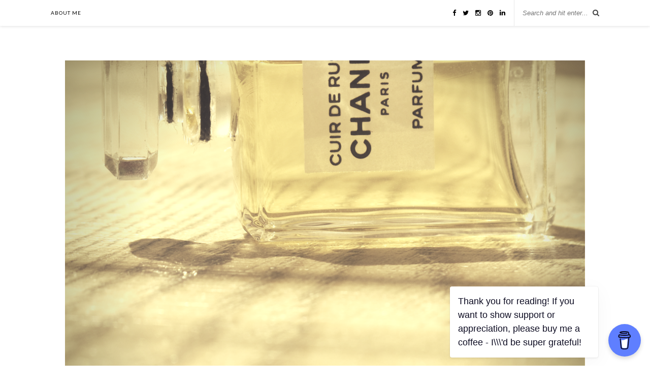

--- FILE ---
content_type: text/html; charset=UTF-8
request_url: https://takeonethingoff.com/blog/2018/04/05/puredistance-warszawa-review/retro-1265777_1280/
body_size: 14705
content:
<!DOCTYPE html>
<html lang="en-GB">
<head>

	<meta charset="UTF-8">
	<meta http-equiv="X-UA-Compatible" content="IE=edge">
	<meta name="viewport" content="width=device-width, initial-scale=1">

	<title>retro-1265777_1280 - takeonethingoff.com</title>

	<link rel="profile" href="https://gmpg.org/xfn/11" />
	
		
	<link rel="alternate" type="application/rss+xml" title="takeonethingoff.com RSS Feed" href="https://takeonethingoff.com/feed/" />
	<link rel="alternate" type="application/atom+xml" title="takeonethingoff.com Atom Feed" href="https://takeonethingoff.com/feed/atom/" />
	<link rel="pingback" href="https://takeonethingoff.com/xmlrpc.php" />
	
	<meta name='robots' content='index, follow, max-image-preview:large, max-snippet:-1, max-video-preview:-1' />

	<!-- This site is optimized with the Yoast SEO plugin v26.6 - https://yoast.com/wordpress/plugins/seo/ -->
	<link rel="canonical" href="https://takeonethingoff.com/blog/2018/04/05/puredistance-warszawa-review/retro-1265777_1280/" />
	<meta property="og:locale" content="en_GB" />
	<meta property="og:type" content="article" />
	<meta property="og:title" content="retro-1265777_1280 - takeonethingoff.com" />
	<meta property="og:url" content="https://takeonethingoff.com/blog/2018/04/05/puredistance-warszawa-review/retro-1265777_1280/" />
	<meta property="og:site_name" content="takeonethingoff.com" />
	<meta property="article:publisher" content="https://www.facebook.com/takeonethingoff/" />
	<meta property="og:image" content="https://takeonethingoff.com/blog/2018/04/05/puredistance-warszawa-review/retro-1265777_1280" />
	<meta property="og:image:width" content="1280" />
	<meta property="og:image:height" content="1280" />
	<meta property="og:image:type" content="image/jpeg" />
	<meta name="twitter:card" content="summary_large_image" />
	<meta name="twitter:site" content="@clairevukcevic" />
	<script type="application/ld+json" class="yoast-schema-graph">{"@context":"https://schema.org","@graph":[{"@type":"WebPage","@id":"https://takeonethingoff.com/blog/2018/04/05/puredistance-warszawa-review/retro-1265777_1280/","url":"https://takeonethingoff.com/blog/2018/04/05/puredistance-warszawa-review/retro-1265777_1280/","name":"retro-1265777_1280 - takeonethingoff.com","isPartOf":{"@id":"https://takeonethingoff.com/#website"},"primaryImageOfPage":{"@id":"https://takeonethingoff.com/blog/2018/04/05/puredistance-warszawa-review/retro-1265777_1280/#primaryimage"},"image":{"@id":"https://takeonethingoff.com/blog/2018/04/05/puredistance-warszawa-review/retro-1265777_1280/#primaryimage"},"thumbnailUrl":"https://i0.wp.com/takeonethingoff.com/wp-content/uploads/2018/04/retro-1265777_1280.jpg?fit=1280%2C1280&ssl=1","datePublished":"2018-04-05T17:46:07+00:00","breadcrumb":{"@id":"https://takeonethingoff.com/blog/2018/04/05/puredistance-warszawa-review/retro-1265777_1280/#breadcrumb"},"inLanguage":"en-GB","potentialAction":[{"@type":"ReadAction","target":["https://takeonethingoff.com/blog/2018/04/05/puredistance-warszawa-review/retro-1265777_1280/"]}]},{"@type":"ImageObject","inLanguage":"en-GB","@id":"https://takeonethingoff.com/blog/2018/04/05/puredistance-warszawa-review/retro-1265777_1280/#primaryimage","url":"https://i0.wp.com/takeonethingoff.com/wp-content/uploads/2018/04/retro-1265777_1280.jpg?fit=1280%2C1280&ssl=1","contentUrl":"https://i0.wp.com/takeonethingoff.com/wp-content/uploads/2018/04/retro-1265777_1280.jpg?fit=1280%2C1280&ssl=1"},{"@type":"BreadcrumbList","@id":"https://takeonethingoff.com/blog/2018/04/05/puredistance-warszawa-review/retro-1265777_1280/#breadcrumb","itemListElement":[{"@type":"ListItem","position":1,"name":"Home","item":"https://takeonethingoff.com/"},{"@type":"ListItem","position":2,"name":"Puredistance Warszawa: A Review","item":"https://takeonethingoff.com/blog/2018/04/05/puredistance-warszawa-review/"},{"@type":"ListItem","position":3,"name":"retro-1265777_1280"}]},{"@type":"WebSite","@id":"https://takeonethingoff.com/#website","url":"https://takeonethingoff.com/","name":"takeonethingoff.com","description":"A quest to pare it down to the best","potentialAction":[{"@type":"SearchAction","target":{"@type":"EntryPoint","urlTemplate":"https://takeonethingoff.com/?s={search_term_string}"},"query-input":{"@type":"PropertyValueSpecification","valueRequired":true,"valueName":"search_term_string"}}],"inLanguage":"en-GB"}]}</script>
	<!-- / Yoast SEO plugin. -->


<link rel='dns-prefetch' href='//assets.pinterest.com' />
<link rel='dns-prefetch' href='//www.google.com' />
<link rel='dns-prefetch' href='//stats.wp.com' />
<link rel='dns-prefetch' href='//maxcdn.bootstrapcdn.com' />
<link rel='dns-prefetch' href='//fonts.googleapis.com' />
<link rel='dns-prefetch' href='//v0.wordpress.com' />
<link rel='dns-prefetch' href='//jetpack.wordpress.com' />
<link rel='dns-prefetch' href='//s0.wp.com' />
<link rel='dns-prefetch' href='//public-api.wordpress.com' />
<link rel='dns-prefetch' href='//0.gravatar.com' />
<link rel='dns-prefetch' href='//1.gravatar.com' />
<link rel='dns-prefetch' href='//2.gravatar.com' />
<link rel='preconnect' href='//i0.wp.com' />
<link rel="alternate" type="application/rss+xml" title="takeonethingoff.com &raquo; Feed" href="https://takeonethingoff.com/feed/" />
<link rel="alternate" type="application/rss+xml" title="takeonethingoff.com &raquo; Comments Feed" href="https://takeonethingoff.com/comments/feed/" />
<link rel="alternate" title="oEmbed (JSON)" type="application/json+oembed" href="https://takeonethingoff.com/wp-json/oembed/1.0/embed?url=https%3A%2F%2Ftakeonethingoff.com%2Fblog%2F2018%2F04%2F05%2Fpuredistance-warszawa-review%2Fretro-1265777_1280%2F" />
<link rel="alternate" title="oEmbed (XML)" type="text/xml+oembed" href="https://takeonethingoff.com/wp-json/oembed/1.0/embed?url=https%3A%2F%2Ftakeonethingoff.com%2Fblog%2F2018%2F04%2F05%2Fpuredistance-warszawa-review%2Fretro-1265777_1280%2F&#038;format=xml" />
		<!-- This site uses the Google Analytics by ExactMetrics plugin v8.11.1 - Using Analytics tracking - https://www.exactmetrics.com/ -->
							<script src="//www.googletagmanager.com/gtag/js?id=G-BBVW48V69T"  data-cfasync="false" data-wpfc-render="false" type="text/javascript" async></script>
			<script data-cfasync="false" data-wpfc-render="false" type="text/javascript">
				var em_version = '8.11.1';
				var em_track_user = true;
				var em_no_track_reason = '';
								var ExactMetricsDefaultLocations = {"page_location":"https:\/\/takeonethingoff.com\/blog\/2018\/04\/05\/puredistance-warszawa-review\/retro-1265777_1280\/"};
								if ( typeof ExactMetricsPrivacyGuardFilter === 'function' ) {
					var ExactMetricsLocations = (typeof ExactMetricsExcludeQuery === 'object') ? ExactMetricsPrivacyGuardFilter( ExactMetricsExcludeQuery ) : ExactMetricsPrivacyGuardFilter( ExactMetricsDefaultLocations );
				} else {
					var ExactMetricsLocations = (typeof ExactMetricsExcludeQuery === 'object') ? ExactMetricsExcludeQuery : ExactMetricsDefaultLocations;
				}

								var disableStrs = [
										'ga-disable-G-BBVW48V69T',
									];

				/* Function to detect opted out users */
				function __gtagTrackerIsOptedOut() {
					for (var index = 0; index < disableStrs.length; index++) {
						if (document.cookie.indexOf(disableStrs[index] + '=true') > -1) {
							return true;
						}
					}

					return false;
				}

				/* Disable tracking if the opt-out cookie exists. */
				if (__gtagTrackerIsOptedOut()) {
					for (var index = 0; index < disableStrs.length; index++) {
						window[disableStrs[index]] = true;
					}
				}

				/* Opt-out function */
				function __gtagTrackerOptout() {
					for (var index = 0; index < disableStrs.length; index++) {
						document.cookie = disableStrs[index] + '=true; expires=Thu, 31 Dec 2099 23:59:59 UTC; path=/';
						window[disableStrs[index]] = true;
					}
				}

				if ('undefined' === typeof gaOptout) {
					function gaOptout() {
						__gtagTrackerOptout();
					}
				}
								window.dataLayer = window.dataLayer || [];

				window.ExactMetricsDualTracker = {
					helpers: {},
					trackers: {},
				};
				if (em_track_user) {
					function __gtagDataLayer() {
						dataLayer.push(arguments);
					}

					function __gtagTracker(type, name, parameters) {
						if (!parameters) {
							parameters = {};
						}

						if (parameters.send_to) {
							__gtagDataLayer.apply(null, arguments);
							return;
						}

						if (type === 'event') {
														parameters.send_to = exactmetrics_frontend.v4_id;
							var hookName = name;
							if (typeof parameters['event_category'] !== 'undefined') {
								hookName = parameters['event_category'] + ':' + name;
							}

							if (typeof ExactMetricsDualTracker.trackers[hookName] !== 'undefined') {
								ExactMetricsDualTracker.trackers[hookName](parameters);
							} else {
								__gtagDataLayer('event', name, parameters);
							}
							
						} else {
							__gtagDataLayer.apply(null, arguments);
						}
					}

					__gtagTracker('js', new Date());
					__gtagTracker('set', {
						'developer_id.dNDMyYj': true,
											});
					if ( ExactMetricsLocations.page_location ) {
						__gtagTracker('set', ExactMetricsLocations);
					}
										__gtagTracker('config', 'G-BBVW48V69T', {"forceSSL":"true"} );
										window.gtag = __gtagTracker;										(function () {
						/* https://developers.google.com/analytics/devguides/collection/analyticsjs/ */
						/* ga and __gaTracker compatibility shim. */
						var noopfn = function () {
							return null;
						};
						var newtracker = function () {
							return new Tracker();
						};
						var Tracker = function () {
							return null;
						};
						var p = Tracker.prototype;
						p.get = noopfn;
						p.set = noopfn;
						p.send = function () {
							var args = Array.prototype.slice.call(arguments);
							args.unshift('send');
							__gaTracker.apply(null, args);
						};
						var __gaTracker = function () {
							var len = arguments.length;
							if (len === 0) {
								return;
							}
							var f = arguments[len - 1];
							if (typeof f !== 'object' || f === null || typeof f.hitCallback !== 'function') {
								if ('send' === arguments[0]) {
									var hitConverted, hitObject = false, action;
									if ('event' === arguments[1]) {
										if ('undefined' !== typeof arguments[3]) {
											hitObject = {
												'eventAction': arguments[3],
												'eventCategory': arguments[2],
												'eventLabel': arguments[4],
												'value': arguments[5] ? arguments[5] : 1,
											}
										}
									}
									if ('pageview' === arguments[1]) {
										if ('undefined' !== typeof arguments[2]) {
											hitObject = {
												'eventAction': 'page_view',
												'page_path': arguments[2],
											}
										}
									}
									if (typeof arguments[2] === 'object') {
										hitObject = arguments[2];
									}
									if (typeof arguments[5] === 'object') {
										Object.assign(hitObject, arguments[5]);
									}
									if ('undefined' !== typeof arguments[1].hitType) {
										hitObject = arguments[1];
										if ('pageview' === hitObject.hitType) {
											hitObject.eventAction = 'page_view';
										}
									}
									if (hitObject) {
										action = 'timing' === arguments[1].hitType ? 'timing_complete' : hitObject.eventAction;
										hitConverted = mapArgs(hitObject);
										__gtagTracker('event', action, hitConverted);
									}
								}
								return;
							}

							function mapArgs(args) {
								var arg, hit = {};
								var gaMap = {
									'eventCategory': 'event_category',
									'eventAction': 'event_action',
									'eventLabel': 'event_label',
									'eventValue': 'event_value',
									'nonInteraction': 'non_interaction',
									'timingCategory': 'event_category',
									'timingVar': 'name',
									'timingValue': 'value',
									'timingLabel': 'event_label',
									'page': 'page_path',
									'location': 'page_location',
									'title': 'page_title',
									'referrer' : 'page_referrer',
								};
								for (arg in args) {
																		if (!(!args.hasOwnProperty(arg) || !gaMap.hasOwnProperty(arg))) {
										hit[gaMap[arg]] = args[arg];
									} else {
										hit[arg] = args[arg];
									}
								}
								return hit;
							}

							try {
								f.hitCallback();
							} catch (ex) {
							}
						};
						__gaTracker.create = newtracker;
						__gaTracker.getByName = newtracker;
						__gaTracker.getAll = function () {
							return [];
						};
						__gaTracker.remove = noopfn;
						__gaTracker.loaded = true;
						window['__gaTracker'] = __gaTracker;
					})();
									} else {
										console.log("");
					(function () {
						function __gtagTracker() {
							return null;
						}

						window['__gtagTracker'] = __gtagTracker;
						window['gtag'] = __gtagTracker;
					})();
									}
			</script>
							<!-- / Google Analytics by ExactMetrics -->
		<style id='wp-img-auto-sizes-contain-inline-css' type='text/css'>
img:is([sizes=auto i],[sizes^="auto," i]){contain-intrinsic-size:3000px 1500px}
/*# sourceURL=wp-img-auto-sizes-contain-inline-css */
</style>

<link rel='stylesheet' id='pinterest-pin-it-button-plugin-styles-css' href='https://takeonethingoff.com/wp-content/plugins/pinterest-pin-it-button/css/public.css?ver=2.1.0.1' type='text/css' media='all' />
<style id='wp-emoji-styles-inline-css' type='text/css'>

	img.wp-smiley, img.emoji {
		display: inline !important;
		border: none !important;
		box-shadow: none !important;
		height: 1em !important;
		width: 1em !important;
		margin: 0 0.07em !important;
		vertical-align: -0.1em !important;
		background: none !important;
		padding: 0 !important;
	}
/*# sourceURL=wp-emoji-styles-inline-css */
</style>
<link rel='stylesheet' id='wp-block-library-css' href='https://takeonethingoff.com/wp-includes/css/dist/block-library/style.min.css?ver=5e47fbe035838c19a11c5a18053415cf' type='text/css' media='all' />
<style id='global-styles-inline-css' type='text/css'>
:root{--wp--preset--aspect-ratio--square: 1;--wp--preset--aspect-ratio--4-3: 4/3;--wp--preset--aspect-ratio--3-4: 3/4;--wp--preset--aspect-ratio--3-2: 3/2;--wp--preset--aspect-ratio--2-3: 2/3;--wp--preset--aspect-ratio--16-9: 16/9;--wp--preset--aspect-ratio--9-16: 9/16;--wp--preset--color--black: #000000;--wp--preset--color--cyan-bluish-gray: #abb8c3;--wp--preset--color--white: #ffffff;--wp--preset--color--pale-pink: #f78da7;--wp--preset--color--vivid-red: #cf2e2e;--wp--preset--color--luminous-vivid-orange: #ff6900;--wp--preset--color--luminous-vivid-amber: #fcb900;--wp--preset--color--light-green-cyan: #7bdcb5;--wp--preset--color--vivid-green-cyan: #00d084;--wp--preset--color--pale-cyan-blue: #8ed1fc;--wp--preset--color--vivid-cyan-blue: #0693e3;--wp--preset--color--vivid-purple: #9b51e0;--wp--preset--gradient--vivid-cyan-blue-to-vivid-purple: linear-gradient(135deg,rgb(6,147,227) 0%,rgb(155,81,224) 100%);--wp--preset--gradient--light-green-cyan-to-vivid-green-cyan: linear-gradient(135deg,rgb(122,220,180) 0%,rgb(0,208,130) 100%);--wp--preset--gradient--luminous-vivid-amber-to-luminous-vivid-orange: linear-gradient(135deg,rgb(252,185,0) 0%,rgb(255,105,0) 100%);--wp--preset--gradient--luminous-vivid-orange-to-vivid-red: linear-gradient(135deg,rgb(255,105,0) 0%,rgb(207,46,46) 100%);--wp--preset--gradient--very-light-gray-to-cyan-bluish-gray: linear-gradient(135deg,rgb(238,238,238) 0%,rgb(169,184,195) 100%);--wp--preset--gradient--cool-to-warm-spectrum: linear-gradient(135deg,rgb(74,234,220) 0%,rgb(151,120,209) 20%,rgb(207,42,186) 40%,rgb(238,44,130) 60%,rgb(251,105,98) 80%,rgb(254,248,76) 100%);--wp--preset--gradient--blush-light-purple: linear-gradient(135deg,rgb(255,206,236) 0%,rgb(152,150,240) 100%);--wp--preset--gradient--blush-bordeaux: linear-gradient(135deg,rgb(254,205,165) 0%,rgb(254,45,45) 50%,rgb(107,0,62) 100%);--wp--preset--gradient--luminous-dusk: linear-gradient(135deg,rgb(255,203,112) 0%,rgb(199,81,192) 50%,rgb(65,88,208) 100%);--wp--preset--gradient--pale-ocean: linear-gradient(135deg,rgb(255,245,203) 0%,rgb(182,227,212) 50%,rgb(51,167,181) 100%);--wp--preset--gradient--electric-grass: linear-gradient(135deg,rgb(202,248,128) 0%,rgb(113,206,126) 100%);--wp--preset--gradient--midnight: linear-gradient(135deg,rgb(2,3,129) 0%,rgb(40,116,252) 100%);--wp--preset--font-size--small: 13px;--wp--preset--font-size--medium: 20px;--wp--preset--font-size--large: 36px;--wp--preset--font-size--x-large: 42px;--wp--preset--spacing--20: 0.44rem;--wp--preset--spacing--30: 0.67rem;--wp--preset--spacing--40: 1rem;--wp--preset--spacing--50: 1.5rem;--wp--preset--spacing--60: 2.25rem;--wp--preset--spacing--70: 3.38rem;--wp--preset--spacing--80: 5.06rem;--wp--preset--shadow--natural: 6px 6px 9px rgba(0, 0, 0, 0.2);--wp--preset--shadow--deep: 12px 12px 50px rgba(0, 0, 0, 0.4);--wp--preset--shadow--sharp: 6px 6px 0px rgba(0, 0, 0, 0.2);--wp--preset--shadow--outlined: 6px 6px 0px -3px rgb(255, 255, 255), 6px 6px rgb(0, 0, 0);--wp--preset--shadow--crisp: 6px 6px 0px rgb(0, 0, 0);}:where(.is-layout-flex){gap: 0.5em;}:where(.is-layout-grid){gap: 0.5em;}body .is-layout-flex{display: flex;}.is-layout-flex{flex-wrap: wrap;align-items: center;}.is-layout-flex > :is(*, div){margin: 0;}body .is-layout-grid{display: grid;}.is-layout-grid > :is(*, div){margin: 0;}:where(.wp-block-columns.is-layout-flex){gap: 2em;}:where(.wp-block-columns.is-layout-grid){gap: 2em;}:where(.wp-block-post-template.is-layout-flex){gap: 1.25em;}:where(.wp-block-post-template.is-layout-grid){gap: 1.25em;}.has-black-color{color: var(--wp--preset--color--black) !important;}.has-cyan-bluish-gray-color{color: var(--wp--preset--color--cyan-bluish-gray) !important;}.has-white-color{color: var(--wp--preset--color--white) !important;}.has-pale-pink-color{color: var(--wp--preset--color--pale-pink) !important;}.has-vivid-red-color{color: var(--wp--preset--color--vivid-red) !important;}.has-luminous-vivid-orange-color{color: var(--wp--preset--color--luminous-vivid-orange) !important;}.has-luminous-vivid-amber-color{color: var(--wp--preset--color--luminous-vivid-amber) !important;}.has-light-green-cyan-color{color: var(--wp--preset--color--light-green-cyan) !important;}.has-vivid-green-cyan-color{color: var(--wp--preset--color--vivid-green-cyan) !important;}.has-pale-cyan-blue-color{color: var(--wp--preset--color--pale-cyan-blue) !important;}.has-vivid-cyan-blue-color{color: var(--wp--preset--color--vivid-cyan-blue) !important;}.has-vivid-purple-color{color: var(--wp--preset--color--vivid-purple) !important;}.has-black-background-color{background-color: var(--wp--preset--color--black) !important;}.has-cyan-bluish-gray-background-color{background-color: var(--wp--preset--color--cyan-bluish-gray) !important;}.has-white-background-color{background-color: var(--wp--preset--color--white) !important;}.has-pale-pink-background-color{background-color: var(--wp--preset--color--pale-pink) !important;}.has-vivid-red-background-color{background-color: var(--wp--preset--color--vivid-red) !important;}.has-luminous-vivid-orange-background-color{background-color: var(--wp--preset--color--luminous-vivid-orange) !important;}.has-luminous-vivid-amber-background-color{background-color: var(--wp--preset--color--luminous-vivid-amber) !important;}.has-light-green-cyan-background-color{background-color: var(--wp--preset--color--light-green-cyan) !important;}.has-vivid-green-cyan-background-color{background-color: var(--wp--preset--color--vivid-green-cyan) !important;}.has-pale-cyan-blue-background-color{background-color: var(--wp--preset--color--pale-cyan-blue) !important;}.has-vivid-cyan-blue-background-color{background-color: var(--wp--preset--color--vivid-cyan-blue) !important;}.has-vivid-purple-background-color{background-color: var(--wp--preset--color--vivid-purple) !important;}.has-black-border-color{border-color: var(--wp--preset--color--black) !important;}.has-cyan-bluish-gray-border-color{border-color: var(--wp--preset--color--cyan-bluish-gray) !important;}.has-white-border-color{border-color: var(--wp--preset--color--white) !important;}.has-pale-pink-border-color{border-color: var(--wp--preset--color--pale-pink) !important;}.has-vivid-red-border-color{border-color: var(--wp--preset--color--vivid-red) !important;}.has-luminous-vivid-orange-border-color{border-color: var(--wp--preset--color--luminous-vivid-orange) !important;}.has-luminous-vivid-amber-border-color{border-color: var(--wp--preset--color--luminous-vivid-amber) !important;}.has-light-green-cyan-border-color{border-color: var(--wp--preset--color--light-green-cyan) !important;}.has-vivid-green-cyan-border-color{border-color: var(--wp--preset--color--vivid-green-cyan) !important;}.has-pale-cyan-blue-border-color{border-color: var(--wp--preset--color--pale-cyan-blue) !important;}.has-vivid-cyan-blue-border-color{border-color: var(--wp--preset--color--vivid-cyan-blue) !important;}.has-vivid-purple-border-color{border-color: var(--wp--preset--color--vivid-purple) !important;}.has-vivid-cyan-blue-to-vivid-purple-gradient-background{background: var(--wp--preset--gradient--vivid-cyan-blue-to-vivid-purple) !important;}.has-light-green-cyan-to-vivid-green-cyan-gradient-background{background: var(--wp--preset--gradient--light-green-cyan-to-vivid-green-cyan) !important;}.has-luminous-vivid-amber-to-luminous-vivid-orange-gradient-background{background: var(--wp--preset--gradient--luminous-vivid-amber-to-luminous-vivid-orange) !important;}.has-luminous-vivid-orange-to-vivid-red-gradient-background{background: var(--wp--preset--gradient--luminous-vivid-orange-to-vivid-red) !important;}.has-very-light-gray-to-cyan-bluish-gray-gradient-background{background: var(--wp--preset--gradient--very-light-gray-to-cyan-bluish-gray) !important;}.has-cool-to-warm-spectrum-gradient-background{background: var(--wp--preset--gradient--cool-to-warm-spectrum) !important;}.has-blush-light-purple-gradient-background{background: var(--wp--preset--gradient--blush-light-purple) !important;}.has-blush-bordeaux-gradient-background{background: var(--wp--preset--gradient--blush-bordeaux) !important;}.has-luminous-dusk-gradient-background{background: var(--wp--preset--gradient--luminous-dusk) !important;}.has-pale-ocean-gradient-background{background: var(--wp--preset--gradient--pale-ocean) !important;}.has-electric-grass-gradient-background{background: var(--wp--preset--gradient--electric-grass) !important;}.has-midnight-gradient-background{background: var(--wp--preset--gradient--midnight) !important;}.has-small-font-size{font-size: var(--wp--preset--font-size--small) !important;}.has-medium-font-size{font-size: var(--wp--preset--font-size--medium) !important;}.has-large-font-size{font-size: var(--wp--preset--font-size--large) !important;}.has-x-large-font-size{font-size: var(--wp--preset--font-size--x-large) !important;}
/*# sourceURL=global-styles-inline-css */
</style>

<style id='classic-theme-styles-inline-css' type='text/css'>
/*! This file is auto-generated */
.wp-block-button__link{color:#fff;background-color:#32373c;border-radius:9999px;box-shadow:none;text-decoration:none;padding:calc(.667em + 2px) calc(1.333em + 2px);font-size:1.125em}.wp-block-file__button{background:#32373c;color:#fff;text-decoration:none}
/*# sourceURL=/wp-includes/css/classic-themes.min.css */
</style>
<link rel='stylesheet' id='buy-me-a-coffee-css' href='https://takeonethingoff.com/wp-content/plugins/buymeacoffee/public/css/buy-me-a-coffee-public.css?ver=4.4.2' type='text/css' media='all' />
<link rel='stylesheet' id='email-subscribers-css' href='https://takeonethingoff.com/wp-content/plugins/email-subscribers/lite/public/css/email-subscribers-public.css?ver=5.9.12' type='text/css' media='all' />
<link rel='stylesheet' id='wpsf_wpsf-css' href='https://takeonethingoff.com/wp-content/plugins/wp-spam-fighter/css/wpsf.css?ver=0.5.1' type='text/css' media='all' />
<link rel='stylesheet' id='sp_style-css' href='https://takeonethingoff.com/wp-content/themes/rosemary/style.css?ver=5e47fbe035838c19a11c5a18053415cf' type='text/css' media='all' />
<link rel='stylesheet' id='slicknav-css-css' href='https://takeonethingoff.com/wp-content/themes/rosemary/css/slicknav.css?ver=5e47fbe035838c19a11c5a18053415cf' type='text/css' media='all' />
<link rel='stylesheet' id='bxslider-css-css' href='https://takeonethingoff.com/wp-content/themes/rosemary/css/jquery.bxslider.css?ver=5e47fbe035838c19a11c5a18053415cf' type='text/css' media='all' />
<link rel='stylesheet' id='font-awesome-css' href='//maxcdn.bootstrapcdn.com/font-awesome/4.3.0/css/font-awesome.min.css?ver=5e47fbe035838c19a11c5a18053415cf' type='text/css' media='all' />
<link rel='stylesheet' id='responsive-css' href='https://takeonethingoff.com/wp-content/themes/rosemary/css/responsive.css?ver=5e47fbe035838c19a11c5a18053415cf' type='text/css' media='all' />
<link rel='stylesheet' id='default_body_font-css' href='https://fonts.googleapis.com/css?family=Lato%3A400%2C700%2C400italic%2C700italic&#038;subset=latin%2Clatin-ext&#038;ver=5e47fbe035838c19a11c5a18053415cf' type='text/css' media='all' />
<link rel='stylesheet' id='default_heading_font-css' href='https://fonts.googleapis.com/css?family=Playfair+Display%3A400%2C700%2C400italic%2C700italic&#038;subset=latin%2Clatin-ext&#038;ver=5e47fbe035838c19a11c5a18053415cf' type='text/css' media='all' />
<script type="text/javascript" src="https://takeonethingoff.com/wp-content/plugins/google-analytics-dashboard-for-wp/assets/js/frontend-gtag.min.js?ver=8.11.1" id="exactmetrics-frontend-script-js" async="async" data-wp-strategy="async"></script>
<script data-cfasync="false" data-wpfc-render="false" type="text/javascript" id='exactmetrics-frontend-script-js-extra'>/* <![CDATA[ */
var exactmetrics_frontend = {"js_events_tracking":"true","download_extensions":"zip,mp3,mpeg,pdf,docx,pptx,xlsx,rar","inbound_paths":"[{\"path\":\"\\\/go\\\/\",\"label\":\"affiliate\"},{\"path\":\"\\\/recommend\\\/\",\"label\":\"affiliate\"}]","home_url":"https:\/\/takeonethingoff.com","hash_tracking":"false","v4_id":"G-BBVW48V69T"};/* ]]> */
</script>
<script type="text/javascript" src="https://takeonethingoff.com/wp-includes/js/jquery/jquery.min.js?ver=3.7.1" id="jquery-core-js"></script>
<script type="text/javascript" src="https://takeonethingoff.com/wp-includes/js/jquery/jquery-migrate.min.js?ver=3.4.1" id="jquery-migrate-js"></script>
<script type="text/javascript" src="https://takeonethingoff.com/wp-content/plugins/buymeacoffee/public/js/buy-me-a-coffee-public.js?ver=4.4.2" id="buy-me-a-coffee-js"></script>
<script type="text/javascript" src="https://www.google.com/recaptcha/api.js?ver=5e47fbe035838c19a11c5a18053415cf" id="recaptcha-js"></script>
<link rel="https://api.w.org/" href="https://takeonethingoff.com/wp-json/" /><link rel="alternate" title="JSON" type="application/json" href="https://takeonethingoff.com/wp-json/wp/v2/media/926" /><link rel="EditURI" type="application/rsd+xml" title="RSD" href="https://takeonethingoff.com/xmlrpc.php?rsd" />

<link rel='shortlink' href='https://takeonethingoff.com/?p=926' />
<style>.addtoany_subscribe img{border:0;}</style>
        <script data-name="BMC-Widget" src="https://cdnjs.buymeacoffee.com/1.0.0/widget.prod.min.js" data-id="clairevukcevic" data-description="Support me on Buy Me a Coffee!" data-message="Thank you for reading! If you want to show support or appreciation, please buy me a coffee - I\\\'d be super grateful!" data-color="#5F7FFF" data-position="right" data-x_margin="18" data-y_margin="18">
        </script>
        	<style>img#wpstats{display:none}</style>
		    <style type="text/css">
	
		#logo { padding:70px 0 px; }
		
								#nav-wrapper .menu li.current-menu-item > a, #nav-wrapper .menu li.current_page_item > a, #nav-wrapper .menu li a:hover {  color:; }
		
		#nav-wrapper .menu .sub-menu, #nav-wrapper .menu .children { background: ; }
		#nav-wrapper ul.menu ul a, #nav-wrapper .menu ul ul a {  color:; }
		#nav-wrapper ul.menu ul a:hover, #nav-wrapper .menu ul ul a:hover { color: ; background:; }
		
		.slicknav_nav { background:; }
		.slicknav_nav a { color:; }
		.slicknav_menu .slicknav_icon-bar { background-color:; }
		
		#top-social a i { color:; }
		#top-social a:hover i { color:; }
		
		#top-search i { color:; }
		#top-search { border-color:; }
		
		.widget-title { background:; color:; border-color:; }
		
		a, .social-widget a:hover > i { color:; }
		.post-header .cat a, .post-entry blockquote { border-color:; }
		
		.feat-item .read-more, .more-button  { background:; color:; border-color:;}
		.feat-item .read-more:hover, .more-button:hover  { background:; color:; border-color:;}
		
				body.blog #main-core{
display:none;
}				
    </style>
    <style type="text/css">.recentcomments a{display:inline !important;padding:0 !important;margin:0 !important;}</style>		<style type="text/css" id="wp-custom-css">
			/*
Welcome to Custom CSS!

To learn how this works, see http://wp.me/PEmnE-Bt
*/		</style>
			
</head>

<body data-rsssl=1 class="attachment wp-singular attachment-template-default single single-attachment postid-926 attachmentid-926 attachment-jpeg wp-theme-rosemary">

	<div id="top-bar">
	
		<div class="container">
			
			<div id="nav-wrapper">
				<div class="menu"><ul>
<li class="page_item page-item-14"><a href="https://takeonethingoff.com/about-me/">About Me</a></li>
</ul></div>
			</div>
			
			<div class="menu-mobile"></div>
			
						<div id="top-search">
				<form role="search" method="get" id="searchform" action="https://takeonethingoff.com/">
		<input type="text" placeholder="Search and hit enter..." name="s" id="s" />
</form>				<i class="fa fa-search search-desktop"></i>
				<i class="fa fa-search search-toggle"></i>
			</div>
			
			<!-- Responsive Search -->
			<div class="show-search">
				<form role="search" method="get" id="searchform" action="https://takeonethingoff.com/">
		<input type="text" placeholder="Search and hit enter..." name="s" id="s" />
</form>			</div>
			<!-- -->
						
						<div id="top-social" >
				
				<a href="http://facebook.com/Claire Vukcevic" target="_blank"><i class="fa fa-facebook"></i></a>				<a href="http://twitter.com/@clairevukcevic" target="_blank"><i class="fa fa-twitter"></i></a>				<a href="http://instagram.com/clairevukcevic" target="_blank"><i class="fa fa-instagram"></i></a>				<a href="http://pinterest.com/Claire Vukcevic" target="_blank"><i class="fa fa-pinterest"></i></a>																																<a href="https://www.linkedin.com/profile/view?id=152301836&amp;trk=nav_responsive_tab_profile" target="_blank"><i class="fa fa-linkedin"></i></a>								
			</div>
						
		</div>
	
	</div>
	
	<header id="header">
	
		<div class="container">
			
			<div id="logo">
				
									
											<h2><a href="https://takeonethingoff.com"><img src="https://takeonethingoff.com/wp-content/uploads/2015/06/Take-One-Thing-Off-Header.png" alt="takeonethingoff.com" /></a></h2>
										
								
			</div>
			
		</div>
		
	</header>	
	<div class="container">
		
		<div id="content">
		
			<div id="main" >
			
								
					<article id="post-926" class="post-926 attachment type-attachment status-inherit hentry">
	
	<div class="post-header">
		
				<span class="cat"></span>
				
					<h1>retro-1265777_1280</h1>
				
				<span class="date">5th April 2018</span>
				
	</div>
	
			
				
		
	<div class="post-entry">
		
				
			<p class="attachment"><a href="https://i0.wp.com/takeonethingoff.com/wp-content/uploads/2018/04/retro-1265777_1280.jpg?ssl=1"><img fetchpriority="high" decoding="async" width="300" height="300" src="https://i0.wp.com/takeonethingoff.com/wp-content/uploads/2018/04/retro-1265777_1280.jpg?fit=300%2C300&amp;ssl=1" class="attachment-medium size-medium" alt="" srcset="https://i0.wp.com/takeonethingoff.com/wp-content/uploads/2018/04/retro-1265777_1280.jpg?w=1280&amp;ssl=1 1280w, https://i0.wp.com/takeonethingoff.com/wp-content/uploads/2018/04/retro-1265777_1280.jpg?resize=150%2C150&amp;ssl=1 150w, https://i0.wp.com/takeonethingoff.com/wp-content/uploads/2018/04/retro-1265777_1280.jpg?resize=300%2C300&amp;ssl=1 300w, https://i0.wp.com/takeonethingoff.com/wp-content/uploads/2018/04/retro-1265777_1280.jpg?resize=768%2C768&amp;ssl=1 768w, https://i0.wp.com/takeonethingoff.com/wp-content/uploads/2018/04/retro-1265777_1280.jpg?resize=1024%2C1024&amp;ssl=1 1024w, https://i0.wp.com/takeonethingoff.com/wp-content/uploads/2018/04/retro-1265777_1280.jpg?resize=1080%2C1080&amp;ssl=1 1080w" sizes="(max-width: 300px) 100vw, 300px" /></a></p>
<div class="pin-it-btn-wrapper"><a href="//www.pinterest.com/pin/create/button/?url=https%3A%2F%2Ftakeonethingoff.com%2Fblog%2F2018%2F04%2F05%2Fpuredistance-warszawa-review%2Fretro-1265777_1280%2F&media=&description=retro-1265777_1280" data-pin-do="buttonBookmark" data-pin-config="above"  data-pin-color="gray"   rel="nobox"><img data-recalc-dims="1" src="https://i0.wp.com/assets.pinterest.com/images/pidgets/pin_it_button.png?w=1080" title="Pin It" data-pib-button="true" /></a></div>			
				
		
				
							
										
	</div>
	
		
	<div class="post-meta">
		
				
		<div class="meta-comments">
			<span></span>		</div>
				
				<div class="meta-share">
			<span class="share-text">Share:</span>
			<a target="_blank" href="https://www.facebook.com/sharer/sharer.php?u=https://takeonethingoff.com/blog/2018/04/05/puredistance-warszawa-review/retro-1265777_1280/"><i class="fa fa-facebook"></i></a>
			<a target="_blank" href="https://twitter.com/home?status=Check%20out%20this%20article:%20retro-1265777_1280%20-%20https://takeonethingoff.com/blog/2018/04/05/puredistance-warszawa-review/retro-1265777_1280/"><i class="fa fa-twitter"></i></a>
						<a data-pin-do="skipLink" target="_blank" href="https://pinterest.com/pin/create/button/?url=https://takeonethingoff.com/blog/2018/04/05/puredistance-warszawa-review/retro-1265777_1280/&media=https://takeonethingoff.com/wp-content/uploads/2018/04/retro-1265777_1280.jpg&description=retro-1265777_1280"><i class="fa fa-pinterest"></i></a>
			<a target="_blank" href="https://plus.google.com/share?url=https://takeonethingoff.com/blog/2018/04/05/puredistance-warszawa-review/retro-1265777_1280/"><i class="fa fa-google-plus"></i></a>
		</div>
				
	</div>
		
				<div class="post-author">
		
	<div class="author-img">
		<img alt='' src='https://secure.gravatar.com/avatar/2061b31e88875f345703129dc5c65df41b1fbc44e14eff2f06c3b9efad5529d2?s=100&#038;d=retro&#038;r=g' srcset='https://secure.gravatar.com/avatar/2061b31e88875f345703129dc5c65df41b1fbc44e14eff2f06c3b9efad5529d2?s=200&#038;d=retro&#038;r=g 2x' class='avatar avatar-100 photo' height='100' width='100' decoding='async'/>	</div>
	
	<div class="author-content">
		<h5><a href="https://takeonethingoff.com/blog/author/claire/" title="Posts by Claire" rel="author">Claire</a></h5>
		<p></p>
													</div>
	
</div>			
							
	<div class="post-comments" id="comments">
	
	<div class='comments'></div><div id='comments_pagination'></div>

</div> <!-- end comments div -->
	
</article>						
								
								
			</div>

<aside id="sidebar">
	
	<div id="search-2" class="widget widget_search"><form role="search" method="get" id="searchform" action="https://takeonethingoff.com/">
		<input type="text" placeholder="Search and hit enter..." name="s" id="s" />
</form></div>
		<div id="recent-posts-2" class="widget widget_recent_entries">
		<h4 class="widget-title">Recent Posts</h4>
		<ul>
											<li>
					<a href="https://takeonethingoff.com/blog/2025/05/20/drive-by-samplings-2-dior-privee-bois-talisman-amouage-lilac-love-byredo-mixed-emotions-lv-rhapsody/">Drive-By Samplings 2: Dior Privée Bois Talisman, Amouage Lilac Love, Byredo Mixed Emotions, LV Rhapsody</a>
									</li>
											<li>
					<a href="https://takeonethingoff.com/blog/2025/03/18/viole-nere-by-meo-fusciuni-a-review/">Viole Nere by Meo Fusciuni: A Review</a>
									</li>
											<li>
					<a href="https://takeonethingoff.com/blog/2025/03/11/reviewing-the-sana-jardin-sample-set/">Reviewing the Sana Jardin Sample Set</a>
									</li>
											<li>
					<a href="https://takeonethingoff.com/blog/2025/03/06/drive-by-samplings-1-amouage-guidance-dior-privee-new-look-and-le-labo-eucalyptus-20/">Drive-By Samplings 1: Amouage Guidance, Dior Privée New Look, and Le Labo Eucalyptus 20</a>
									</li>
											<li>
					<a href="https://takeonethingoff.com/blog/2025/02/27/my-favourite-fragrances-numbers-26-50/">My Favourite Fragrances: Numbers 26-50</a>
									</li>
					</ul>

		</div><div id="recent-comments-2" class="widget widget_recent_comments"><h4 class="widget-title">Recent Comments</h4><ul id="recentcomments"><li class="recentcomments"><span class="comment-author-link">Claire</span> on <a href="https://takeonethingoff.com/blog/2020/12/11/gifts-of-the-three-magi-frankly-frankincense/#comment-7991">Gifts of the Three Magi: Frankly Frankincense</a></li><li class="recentcomments"><span class="comment-author-link">Claire</span> on <a href="https://takeonethingoff.com/blog/2020/12/11/gifts-of-the-three-magi-frankly-frankincense/#comment-7990">Gifts of the Three Magi: Frankly Frankincense</a></li><li class="recentcomments"><span class="comment-author-link">Grayspoole</span> on <a href="https://takeonethingoff.com/blog/2020/12/11/gifts-of-the-three-magi-frankly-frankincense/#comment-7983">Gifts of the Three Magi: Frankly Frankincense</a></li><li class="recentcomments"><span class="comment-author-link">OnWingofSaffron</span> on <a href="https://takeonethingoff.com/blog/2020/12/11/gifts-of-the-three-magi-frankly-frankincense/#comment-7979">Gifts of the Three Magi: Frankly Frankincense</a></li><li class="recentcomments"><span class="comment-author-link">Claire</span> on <a href="https://takeonethingoff.com/blog/2020/11/30/gifts-of-the-three-magi-a-myrrh-athon/#comment-7940">Gifts of the Three Magi: A Myrrh-athon</a></li></ul></div><div id="archives-2" class="widget widget_archive"><h4 class="widget-title">Archives</h4>
			<ul>
					<li><a href='https://takeonethingoff.com/blog/2025/05/'>May 2025</a></li>
	<li><a href='https://takeonethingoff.com/blog/2025/03/'>March 2025</a></li>
	<li><a href='https://takeonethingoff.com/blog/2025/02/'>February 2025</a></li>
	<li><a href='https://takeonethingoff.com/blog/2025/01/'>January 2025</a></li>
	<li><a href='https://takeonethingoff.com/blog/2024/12/'>December 2024</a></li>
	<li><a href='https://takeonethingoff.com/blog/2024/11/'>November 2024</a></li>
	<li><a href='https://takeonethingoff.com/blog/2024/10/'>October 2024</a></li>
	<li><a href='https://takeonethingoff.com/blog/2024/09/'>September 2024</a></li>
	<li><a href='https://takeonethingoff.com/blog/2024/08/'>August 2024</a></li>
	<li><a href='https://takeonethingoff.com/blog/2024/07/'>July 2024</a></li>
	<li><a href='https://takeonethingoff.com/blog/2024/06/'>June 2024</a></li>
	<li><a href='https://takeonethingoff.com/blog/2024/04/'>April 2024</a></li>
	<li><a href='https://takeonethingoff.com/blog/2024/03/'>March 2024</a></li>
	<li><a href='https://takeonethingoff.com/blog/2024/02/'>February 2024</a></li>
	<li><a href='https://takeonethingoff.com/blog/2024/01/'>January 2024</a></li>
	<li><a href='https://takeonethingoff.com/blog/2023/10/'>October 2023</a></li>
	<li><a href='https://takeonethingoff.com/blog/2023/07/'>July 2023</a></li>
	<li><a href='https://takeonethingoff.com/blog/2023/04/'>April 2023</a></li>
	<li><a href='https://takeonethingoff.com/blog/2023/03/'>March 2023</a></li>
	<li><a href='https://takeonethingoff.com/blog/2023/02/'>February 2023</a></li>
	<li><a href='https://takeonethingoff.com/blog/2023/01/'>January 2023</a></li>
	<li><a href='https://takeonethingoff.com/blog/2022/12/'>December 2022</a></li>
	<li><a href='https://takeonethingoff.com/blog/2022/10/'>October 2022</a></li>
	<li><a href='https://takeonethingoff.com/blog/2022/09/'>September 2022</a></li>
	<li><a href='https://takeonethingoff.com/blog/2022/08/'>August 2022</a></li>
	<li><a href='https://takeonethingoff.com/blog/2022/06/'>June 2022</a></li>
	<li><a href='https://takeonethingoff.com/blog/2022/05/'>May 2022</a></li>
	<li><a href='https://takeonethingoff.com/blog/2022/04/'>April 2022</a></li>
	<li><a href='https://takeonethingoff.com/blog/2022/03/'>March 2022</a></li>
	<li><a href='https://takeonethingoff.com/blog/2022/02/'>February 2022</a></li>
	<li><a href='https://takeonethingoff.com/blog/2021/12/'>December 2021</a></li>
	<li><a href='https://takeonethingoff.com/blog/2021/11/'>November 2021</a></li>
	<li><a href='https://takeonethingoff.com/blog/2021/10/'>October 2021</a></li>
	<li><a href='https://takeonethingoff.com/blog/2021/09/'>September 2021</a></li>
	<li><a href='https://takeonethingoff.com/blog/2021/08/'>August 2021</a></li>
	<li><a href='https://takeonethingoff.com/blog/2021/07/'>July 2021</a></li>
	<li><a href='https://takeonethingoff.com/blog/2021/03/'>March 2021</a></li>
	<li><a href='https://takeonethingoff.com/blog/2021/02/'>February 2021</a></li>
	<li><a href='https://takeonethingoff.com/blog/2021/01/'>January 2021</a></li>
	<li><a href='https://takeonethingoff.com/blog/2020/12/'>December 2020</a></li>
	<li><a href='https://takeonethingoff.com/blog/2020/11/'>November 2020</a></li>
	<li><a href='https://takeonethingoff.com/blog/2020/10/'>October 2020</a></li>
	<li><a href='https://takeonethingoff.com/blog/2020/09/'>September 2020</a></li>
	<li><a href='https://takeonethingoff.com/blog/2020/08/'>August 2020</a></li>
	<li><a href='https://takeonethingoff.com/blog/2020/06/'>June 2020</a></li>
	<li><a href='https://takeonethingoff.com/blog/2020/05/'>May 2020</a></li>
	<li><a href='https://takeonethingoff.com/blog/2020/04/'>April 2020</a></li>
	<li><a href='https://takeonethingoff.com/blog/2020/02/'>February 2020</a></li>
	<li><a href='https://takeonethingoff.com/blog/2019/12/'>December 2019</a></li>
	<li><a href='https://takeonethingoff.com/blog/2019/11/'>November 2019</a></li>
	<li><a href='https://takeonethingoff.com/blog/2019/10/'>October 2019</a></li>
	<li><a href='https://takeonethingoff.com/blog/2019/07/'>July 2019</a></li>
	<li><a href='https://takeonethingoff.com/blog/2018/11/'>November 2018</a></li>
	<li><a href='https://takeonethingoff.com/blog/2018/10/'>October 2018</a></li>
	<li><a href='https://takeonethingoff.com/blog/2018/09/'>September 2018</a></li>
	<li><a href='https://takeonethingoff.com/blog/2018/08/'>August 2018</a></li>
	<li><a href='https://takeonethingoff.com/blog/2018/06/'>June 2018</a></li>
	<li><a href='https://takeonethingoff.com/blog/2018/05/'>May 2018</a></li>
	<li><a href='https://takeonethingoff.com/blog/2018/04/'>April 2018</a></li>
	<li><a href='https://takeonethingoff.com/blog/2018/03/'>March 2018</a></li>
	<li><a href='https://takeonethingoff.com/blog/2018/02/'>February 2018</a></li>
	<li><a href='https://takeonethingoff.com/blog/2018/01/'>January 2018</a></li>
	<li><a href='https://takeonethingoff.com/blog/2017/12/'>December 2017</a></li>
	<li><a href='https://takeonethingoff.com/blog/2017/11/'>November 2017</a></li>
	<li><a href='https://takeonethingoff.com/blog/2017/10/'>October 2017</a></li>
	<li><a href='https://takeonethingoff.com/blog/2017/05/'>May 2017</a></li>
	<li><a href='https://takeonethingoff.com/blog/2017/04/'>April 2017</a></li>
	<li><a href='https://takeonethingoff.com/blog/2016/12/'>December 2016</a></li>
	<li><a href='https://takeonethingoff.com/blog/2016/11/'>November 2016</a></li>
	<li><a href='https://takeonethingoff.com/blog/2016/10/'>October 2016</a></li>
	<li><a href='https://takeonethingoff.com/blog/2016/09/'>September 2016</a></li>
	<li><a href='https://takeonethingoff.com/blog/2016/08/'>August 2016</a></li>
	<li><a href='https://takeonethingoff.com/blog/2016/07/'>July 2016</a></li>
	<li><a href='https://takeonethingoff.com/blog/2016/06/'>June 2016</a></li>
	<li><a href='https://takeonethingoff.com/blog/2016/05/'>May 2016</a></li>
	<li><a href='https://takeonethingoff.com/blog/2016/04/'>April 2016</a></li>
	<li><a href='https://takeonethingoff.com/blog/2016/03/'>March 2016</a></li>
	<li><a href='https://takeonethingoff.com/blog/2016/02/'>February 2016</a></li>
	<li><a href='https://takeonethingoff.com/blog/2016/01/'>January 2016</a></li>
	<li><a href='https://takeonethingoff.com/blog/2015/12/'>December 2015</a></li>
	<li><a href='https://takeonethingoff.com/blog/2015/11/'>November 2015</a></li>
	<li><a href='https://takeonethingoff.com/blog/2015/10/'>October 2015</a></li>
	<li><a href='https://takeonethingoff.com/blog/2015/09/'>September 2015</a></li>
	<li><a href='https://takeonethingoff.com/blog/2015/07/'>July 2015</a></li>
	<li><a href='https://takeonethingoff.com/blog/2015/06/'>June 2015</a></li>
			</ul>

			</div><div id="categories-2" class="widget widget_categories"><h4 class="widget-title">Categories</h4>
			<ul>
					<li class="cat-item cat-item-109"><a href="https://takeonethingoff.com/blog/category/aldehydes/">Aldehydes</a>
</li>
	<li class="cat-item cat-item-893"><a href="https://takeonethingoff.com/blog/category/all-natural/">All Natural</a>
</li>
	<li class="cat-item cat-item-35"><a href="https://takeonethingoff.com/blog/category/amber/">Amber</a>
</li>
	<li class="cat-item cat-item-301"><a href="https://takeonethingoff.com/blog/category/ambergris/">Ambergris</a>
</li>
	<li class="cat-item cat-item-182"><a href="https://takeonethingoff.com/blog/category/ambrette/">Ambrette</a>
</li>
	<li class="cat-item cat-item-86"><a href="https://takeonethingoff.com/blog/category/animalic/">Animalic</a>
</li>
	<li class="cat-item cat-item-125"><a href="https://takeonethingoff.com/blog/category/aromatic/">Aromatic</a>
</li>
	<li class="cat-item cat-item-54"><a href="https://takeonethingoff.com/blog/category/attars-cpos/">Attars &amp; CPOs</a>
</li>
	<li class="cat-item cat-item-588"><a href="https://takeonethingoff.com/blog/category/balsamic/">Balsamic</a>
</li>
	<li class="cat-item cat-item-83"><a href="https://takeonethingoff.com/blog/category/barbershop/">Barbershop</a>
</li>
	<li class="cat-item cat-item-683"><a href="https://takeonethingoff.com/blog/category/blind-smelling/">Blind Smelling</a>
</li>
	<li class="cat-item cat-item-684"><a href="https://takeonethingoff.com/blog/category/blogging/">Blogging</a>
</li>
	<li class="cat-item cat-item-123"><a href="https://takeonethingoff.com/blog/category/books/">Books</a>
</li>
	<li class="cat-item cat-item-393"><a href="https://takeonethingoff.com/blog/category/capsule-wardrobe/">Capsule Wardrobe</a>
</li>
	<li class="cat-item cat-item-792"><a href="https://takeonethingoff.com/blog/category/carnation/">Carnation</a>
</li>
	<li class="cat-item cat-item-158"><a href="https://takeonethingoff.com/blog/category/celebrity/">Celebrity</a>
</li>
	<li class="cat-item cat-item-560"><a href="https://takeonethingoff.com/blog/category/chai/">Chai</a>
</li>
	<li class="cat-item cat-item-193"><a href="https://takeonethingoff.com/blog/category/chocolate/">Chocolate</a>
</li>
	<li class="cat-item cat-item-39"><a href="https://takeonethingoff.com/blog/category/chypre/">Chypre</a>
</li>
	<li class="cat-item cat-item-143"><a href="https://takeonethingoff.com/blog/category/citrus/">Citrus</a>
</li>
	<li class="cat-item cat-item-1020"><a href="https://takeonethingoff.com/blog/category/civet/">Civet</a>
</li>
	<li class="cat-item cat-item-191"><a href="https://takeonethingoff.com/blog/category/coffee/">Coffee</a>
</li>
	<li class="cat-item cat-item-785"><a href="https://takeonethingoff.com/blog/category/collection/">Collection</a>
</li>
	<li class="cat-item cat-item-902"><a href="https://takeonethingoff.com/blog/category/coniferous/">Coniferous</a>
</li>
	<li class="cat-item cat-item-815"><a href="https://takeonethingoff.com/blog/category/cult-of-raw-materials/">Cult of Raw Materials</a>
</li>
	<li class="cat-item cat-item-152"><a href="https://takeonethingoff.com/blog/category/designer/">Designer</a>
</li>
	<li class="cat-item cat-item-169"><a href="https://takeonethingoff.com/blog/category/dominique-ropion/">Dominique Ropion</a>
</li>
	<li class="cat-item cat-item-110"><a href="https://takeonethingoff.com/blog/category/floral/">Floral</a>
</li>
	<li class="cat-item cat-item-67"><a href="https://takeonethingoff.com/blog/category/floral-oriental/">Floral Oriental</a>
</li>
	<li class="cat-item cat-item-72"><a href="https://takeonethingoff.com/blog/category/fougere/">Fougere</a>
</li>
	<li class="cat-item cat-item-846"><a href="https://takeonethingoff.com/blog/category/frankincense/">Frankincense</a>
</li>
	<li class="cat-item cat-item-6"><a href="https://takeonethingoff.com/blog/category/fruity-chypre/">Fruity Chypre</a>
</li>
	<li class="cat-item cat-item-10"><a href="https://takeonethingoff.com/blog/category/fruity-scents/">Fruity Scents</a>
</li>
	<li class="cat-item cat-item-857"><a href="https://takeonethingoff.com/blog/category/gold/">Gold</a>
</li>
	<li class="cat-item cat-item-63"><a href="https://takeonethingoff.com/blog/category/gourmand/">Gourmand</a>
</li>
	<li class="cat-item cat-item-489"><a href="https://takeonethingoff.com/blog/category/green/">Green</a>
</li>
	<li class="cat-item cat-item-22"><a href="https://takeonethingoff.com/blog/category/green-floral/">Green Floral</a>
</li>
	<li class="cat-item cat-item-101"><a href="https://takeonethingoff.com/blog/category/hay/">Hay</a>
</li>
	<li class="cat-item cat-item-84"><a href="https://takeonethingoff.com/blog/category/herbal/">Herbal</a>
</li>
	<li class="cat-item cat-item-85"><a href="https://takeonethingoff.com/blog/category/honey/">Honey</a>
</li>
	<li class="cat-item cat-item-601"><a href="https://takeonethingoff.com/blog/category/house-exploration/">House Exploration</a>
</li>
	<li class="cat-item cat-item-154"><a href="https://takeonethingoff.com/blog/category/housekeeping/">Housekeeping</a>
</li>
	<li class="cat-item cat-item-40"><a href="https://takeonethingoff.com/blog/category/immortelle/">Immortelle</a>
</li>
	<li class="cat-item cat-item-80"><a href="https://takeonethingoff.com/blog/category/incense/">Incense</a>
</li>
	<li class="cat-item cat-item-104"><a href="https://takeonethingoff.com/blog/category/independent-perfumery/">Independent Perfumery</a>
</li>
	<li class="cat-item cat-item-45"><a href="https://takeonethingoff.com/blog/category/iris/">Iris</a>
</li>
	<li class="cat-item cat-item-626"><a href="https://takeonethingoff.com/blog/category/japanese-perfumery/">Japanese Perfumery</a>
</li>
	<li class="cat-item cat-item-135"><a href="https://takeonethingoff.com/blog/category/jasmine/">Jasmine</a>
</li>
	<li class="cat-item cat-item-126"><a href="https://takeonethingoff.com/blog/category/lavender/">Lavender</a>
</li>
	<li class="cat-item cat-item-5"><a href="https://takeonethingoff.com/blog/category/leather/">Leather</a>
</li>
	<li class="cat-item cat-item-103"><a href="https://takeonethingoff.com/blog/category/lists/">Lists</a>
</li>
	<li class="cat-item cat-item-27"><a href="https://takeonethingoff.com/blog/category/masculine/">Masculine</a>
</li>
	<li class="cat-item cat-item-36"><a href="https://takeonethingoff.com/blog/category/maurice-roucel/">Maurice Roucel</a>
</li>
	<li class="cat-item cat-item-559"><a href="https://takeonethingoff.com/blog/category/milk/">Milk</a>
</li>
	<li class="cat-item cat-item-943"><a href="https://takeonethingoff.com/blog/category/mukhallats/">Mukhallats</a>
</li>
	<li class="cat-item cat-item-34"><a href="https://takeonethingoff.com/blog/category/musk/">Musk</a>
</li>
	<li class="cat-item cat-item-127"><a href="https://takeonethingoff.com/blog/category/myrrh/">Myrrh</a>
</li>
	<li class="cat-item cat-item-145"><a href="https://takeonethingoff.com/blog/category/neroli/">Neroli</a>
</li>
	<li class="cat-item cat-item-909"><a href="https://takeonethingoff.com/blog/category/oakmoss/">Oakmoss</a>
</li>
	<li class="cat-item cat-item-1030"><a href="https://takeonethingoff.com/blog/category/opoponax/">opoponax</a>
</li>
	<li class="cat-item cat-item-1029"><a href="https://takeonethingoff.com/blog/category/opoponox/">Opoponox</a>
</li>
	<li class="cat-item cat-item-144"><a href="https://takeonethingoff.com/blog/category/orange-blossom/">Orange Blossom</a>
</li>
	<li class="cat-item cat-item-68"><a href="https://takeonethingoff.com/blog/category/oriental/">Oriental</a>
</li>
	<li class="cat-item cat-item-297"><a href="https://takeonethingoff.com/blog/category/osmanthus/">Osmanthus</a>
</li>
	<li class="cat-item cat-item-15"><a href="https://takeonethingoff.com/blog/category/oud/">Oud</a>
</li>
	<li class="cat-item cat-item-1044"><a href="https://takeonethingoff.com/blog/category/oudy-concentrated-perfume-oils/">Oudy Concentrated Perfume Oils</a>
</li>
	<li class="cat-item cat-item-1041"><a href="https://takeonethingoff.com/blog/category/oudy-mukhallats/">Oudy mukhallats</a>
</li>
	<li class="cat-item cat-item-373"><a href="https://takeonethingoff.com/blog/category/palisander/">Palisander</a>
</li>
	<li class="cat-item cat-item-62"><a href="https://takeonethingoff.com/blog/category/patchouli/">Patchouli</a>
</li>
	<li class="cat-item cat-item-53"><a href="https://takeonethingoff.com/blog/category/resins/">Resins</a>
</li>
	<li class="cat-item cat-item-3"><a href="https://takeonethingoff.com/blog/category/review/">Review</a>
</li>
	<li class="cat-item cat-item-32"><a href="https://takeonethingoff.com/blog/category/rose/">Rose</a>
</li>
	<li class="cat-item cat-item-718"><a href="https://takeonethingoff.com/blog/category/rose-oxide/">Rose Oxide</a>
</li>
	<li class="cat-item cat-item-374"><a href="https://takeonethingoff.com/blog/category/rosewood/">Rosewood</a>
</li>
	<li class="cat-item cat-item-138"><a href="https://takeonethingoff.com/blog/category/round-ups/">Round-Ups</a>
</li>
	<li class="cat-item cat-item-97"><a href="https://takeonethingoff.com/blog/category/saffron/">Saffron</a>
</li>
	<li class="cat-item cat-item-118"><a href="https://takeonethingoff.com/blog/category/sandalwood/">Sandalwood</a>
</li>
	<li class="cat-item cat-item-2"><a href="https://takeonethingoff.com/blog/category/scent-memory/">Scent Memory</a>
</li>
	<li class="cat-item cat-item-927"><a href="https://takeonethingoff.com/blog/category/shopping/">Shopping</a>
</li>
	<li class="cat-item cat-item-910"><a href="https://takeonethingoff.com/blog/category/single-note-exploration/">Single note exploration</a>
</li>
	<li class="cat-item cat-item-81"><a href="https://takeonethingoff.com/blog/category/skincare/">Skincare</a>
</li>
	<li class="cat-item cat-item-79"><a href="https://takeonethingoff.com/blog/category/smoke/">Smoke</a>
</li>
	<li class="cat-item cat-item-61"><a href="https://takeonethingoff.com/blog/category/spice/">Spice</a>
</li>
	<li class="cat-item cat-item-52"><a href="https://takeonethingoff.com/blog/category/spicy-floral/">Spicy Floral</a>
</li>
	<li class="cat-item cat-item-64"><a href="https://takeonethingoff.com/blog/category/suede/">Suede</a>
</li>
	<li class="cat-item cat-item-13"><a href="https://takeonethingoff.com/blog/category/summer/">Summer</a>
</li>
	<li class="cat-item cat-item-488"><a href="https://takeonethingoff.com/blog/category/tea/">Tea</a>
</li>
	<li class="cat-item cat-item-918"><a href="https://takeonethingoff.com/blog/category/the-attar-guide/">The Attar Guide</a>
</li>
	<li class="cat-item cat-item-497"><a href="https://takeonethingoff.com/blog/category/the-business-of-perfume/">The Business of Perfume</a>
</li>
	<li class="cat-item cat-item-19"><a href="https://takeonethingoff.com/blog/category/the-discard-pile/">The Discard Pile</a>
</li>
	<li class="cat-item cat-item-163"><a href="https://takeonethingoff.com/blog/category/thoughts/">Thoughts</a>
</li>
	<li class="cat-item cat-item-29"><a href="https://takeonethingoff.com/blog/category/tobacco/">Tobacco</a>
</li>
	<li class="cat-item cat-item-71"><a href="https://takeonethingoff.com/blog/category/tonka/">Tonka</a>
</li>
	<li class="cat-item cat-item-231"><a href="https://takeonethingoff.com/blog/category/tuberose/">Tuberose</a>
</li>
	<li class="cat-item cat-item-1"><a href="https://takeonethingoff.com/blog/category/uncategorized/">Uncategorized</a>
</li>
	<li class="cat-item cat-item-102"><a href="https://takeonethingoff.com/blog/category/vanilla/">Vanilla</a>
</li>
	<li class="cat-item cat-item-93"><a href="https://takeonethingoff.com/blog/category/vetiver/">Vetiver</a>
</li>
	<li class="cat-item cat-item-131"><a href="https://takeonethingoff.com/blog/category/violet/">Violet</a>
</li>
	<li class="cat-item cat-item-25"><a href="https://takeonethingoff.com/blog/category/white-floral/">White Floral</a>
</li>
	<li class="cat-item cat-item-44"><a href="https://takeonethingoff.com/blog/category/woods/">Woods</a>
</li>
	<li class="cat-item cat-item-905"><a href="https://takeonethingoff.com/blog/category/ylang-ylang/">Ylang ylang</a>
</li>
			</ul>

			</div><div id="meta-2" class="widget widget_meta"><h4 class="widget-title">Meta</h4>
		<ul>
			<li><a rel="nofollow" href="https://takeonethingoff.com/wp-login.php?action=register">Register</a></li>			<li><a rel="nofollow" href="https://takeonethingoff.com/wp-login.php">Log in</a></li>
			<li><a href="https://takeonethingoff.com/feed/">Entries feed</a></li>
			<li><a href="https://takeonethingoff.com/comments/feed/">Comments feed</a></li>

			<li><a href="https://en-gb.wordpress.org/">WordPress.org</a></li>
		</ul>

		</div><div id="add_to_any_subscribe_widget-2" class="widget widget_add_to_any_subscribe_widget"><h4 class="widget-title">Subscribe</h4>
		<span class="a2a_kit a2a_follow" data-a2a-url="https://takeonethingoff.com/feed/"><a class="a2a_dd addtoany_subscribe" href="https://www.addtoany.com/subscribe?linkurl=https%3A%2F%2Ftakeonethingoff.com%2Ffeed%2F&amp;linkname=takeonethingoff.com" target="_blank"><img src="https://takeonethingoff.com/wp-content/plugins/add-to-any-subscribe/subscribe_256_24.png" width="256" height="24" alt="Subscribe"/></a></span>
		
<script>
var a2a_config = a2a_config || {};
a2a_localize = {
	Share: "Share",
	Save: "Save",
	Subscribe: "Subscribe",
	Email: "E-mail",
    Bookmark: "Bookmark",
	ShowAll: "Show all",
	ShowLess: "Show less",
	FindServices: "Find service(s)",
	FindAnyServiceToAddTo: "Instantly find any service to add to",
	PoweredBy: "Powered by",
	ShareViaEmail: "Share via e-mail",
	SubscribeViaEmail: "Subscribe via e-mail",
	BookmarkInYourBrowser: "Bookmark in your browser",
	BookmarkInstructions: "Press Ctrl+D or Cmd+D to bookmark this page",
	AddToYourFavorites: "Add to your favorites",
	SendFromWebOrProgram: "Send from any e-mail address or e-mail program",
	EmailProgram: "E-mail program"
};
</script>
<script async src="https://static.addtoany.com/menu/page.js">
</script>
</div><div id="email-subscribers-form-1" class="widget widget_email-subscribers-form"><div class="emaillist" id="es_form_f1-n1"><form action="/blog/2018/04/05/puredistance-warszawa-review/retro-1265777_1280/#es_form_f1-n1" method="post" class="es_subscription_form es_shortcode_form " id="es_subscription_form_697155993da38" data-source="ig-es" data-form-id="1"><div class="es-field-wrap"><label>Name*<br /><input type="text" name="esfpx_name" class="ig_es_form_field_name" placeholder="" value="" required="required" /></label></div><div class="es-field-wrap ig-es-form-field"><label class="es-field-label">Email*<br /><input class="es_required_field es_txt_email ig_es_form_field_email ig-es-form-input" type="email" name="esfpx_email" value="" placeholder="" required="required" /></label></div><input type="hidden" name="esfpx_lists[]" value="4f271f8dfbda" /><input type="hidden" name="esfpx_form_id" value="1" /><input type="hidden" name="es" value="subscribe" />
			<input type="hidden" name="esfpx_es_form_identifier" value="f1-n1" />
			<input type="hidden" name="esfpx_es_email_page" value="926" />
			<input type="hidden" name="esfpx_es_email_page_url" value="https://takeonethingoff.com/blog/2018/04/05/puredistance-warszawa-review/retro-1265777_1280/" />
			<input type="hidden" name="esfpx_status" value="Unconfirmed" />
			<input type="hidden" name="esfpx_es-subscribe" id="es-subscribe-697155993da38" value="b5fd768638" />
			<label style="position:absolute;top:-99999px;left:-99999px;z-index:-99;" aria-hidden="true"><span hidden>Please leave this field empty.</span><input type="email" name="esfpx_es_hp_email" class="es_required_field" tabindex="-1" autocomplete="-1" value="" /></label><label style="display: inline"><input type="checkbox" name="es_gdpr_consent" value="true" required="required" />&nbsp;Please accept terms &amp; condition</label><br /><input type="submit" name="submit" class="es_subscription_form_submit es_submit_button es_textbox_button" id="es_subscription_form_submit_697155993da38" value="Subscribe" /><span class="es_spinner_image" id="spinner-image"><img src="https://takeonethingoff.com/wp-content/plugins/email-subscribers/lite/public/images/spinner.gif" alt="Loading" /></span></form><span class="es_subscription_message " id="es_subscription_message_697155993da38" role="alert" aria-live="assertive"></span></div></div>	
</aside>	
		<!-- END CONTENT -->
		</div>
		
	<!-- END CONTAINER -->
	</div>
	
	<div id="instagram-footer">
		
				
	</div>
	
	<div id="footer">
		
		<div class="container">
			
			<p class="copyright left"></p>
			<p class="copyright right"></p>
			
		</div>
		
	</div>
	
	<script type="speculationrules">
{"prefetch":[{"source":"document","where":{"and":[{"href_matches":"/*"},{"not":{"href_matches":["/wp-*.php","/wp-admin/*","/wp-content/uploads/*","/wp-content/*","/wp-content/plugins/*","/wp-content/themes/rosemary/*","/*\\?(.+)"]}},{"not":{"selector_matches":"a[rel~=\"nofollow\"]"}},{"not":{"selector_matches":".no-prefetch, .no-prefetch a"}}]},"eagerness":"conservative"}]}
</script>
<script type="text/javascript" src="//assets.pinterest.com/js/pinit.js" id="pinterest-pinit-js-js"></script>
<script type="text/javascript" id="email-subscribers-js-extra">
/* <![CDATA[ */
var es_data = {"messages":{"es_empty_email_notice":"Please enter email address","es_rate_limit_notice":"You need to wait for some time before subscribing again","es_single_optin_success_message":"Successfully Subscribed.","es_email_exists_notice":"Email Address already exists!","es_unexpected_error_notice":"Oops.. Unexpected error occurred.","es_invalid_email_notice":"Invalid email address","es_try_later_notice":"Please try after some time"},"es_ajax_url":"https://takeonethingoff.com/wp-admin/admin-ajax.php"};
//# sourceURL=email-subscribers-js-extra
/* ]]> */
</script>
<script type="text/javascript" src="https://takeonethingoff.com/wp-content/plugins/email-subscribers/lite/public/js/email-subscribers-public.js?ver=5.9.12" id="email-subscribers-js"></script>
<script type="text/javascript" src="https://takeonethingoff.com/wp-content/plugins/simple-share-buttons-adder/js/ssba.js?ver=1766507162" id="simple-share-buttons-adder-ssba-js"></script>
<script type="text/javascript" id="simple-share-buttons-adder-ssba-js-after">
/* <![CDATA[ */
Main.boot( [] );
//# sourceURL=simple-share-buttons-adder-ssba-js-after
/* ]]> */
</script>
<script type="text/javascript" src="https://takeonethingoff.com/wp-content/plugins/wp-spam-fighter/javascript/wp-spamfighter.js?ver=0.5.1" id="wpsf_wp-spam-fighter-js"></script>
<script type="text/javascript" src="https://takeonethingoff.com/wp-content/themes/rosemary/js/jquery.bxslider.min.js?ver=5e47fbe035838c19a11c5a18053415cf" id="bxslider-js"></script>
<script type="text/javascript" src="https://takeonethingoff.com/wp-content/themes/rosemary/js/jquery.slicknav.min.js?ver=5e47fbe035838c19a11c5a18053415cf" id="slicknav-js"></script>
<script type="text/javascript" src="https://takeonethingoff.com/wp-content/themes/rosemary/js/fitvids.js?ver=5e47fbe035838c19a11c5a18053415cf" id="fitvids-js"></script>
<script type="text/javascript" src="https://takeonethingoff.com/wp-content/themes/rosemary/js/solopine.js?ver=5e47fbe035838c19a11c5a18053415cf" id="sp_scripts-js"></script>
<script type="text/javascript" src="https://takeonethingoff.com/wp-includes/js/comment-reply.min.js?ver=5e47fbe035838c19a11c5a18053415cf" id="comment-reply-js" async="async" data-wp-strategy="async" fetchpriority="low"></script>
<script type="text/javascript" id="jetpack-stats-js-before">
/* <![CDATA[ */
_stq = window._stq || [];
_stq.push([ "view", JSON.parse("{\"v\":\"ext\",\"blog\":\"94443827\",\"post\":\"926\",\"tz\":\"1\",\"srv\":\"takeonethingoff.com\",\"j\":\"1:15.3.1\"}") ]);
_stq.push([ "clickTrackerInit", "94443827", "926" ]);
//# sourceURL=jetpack-stats-js-before
/* ]]> */
</script>
<script type="text/javascript" src="https://stats.wp.com/e-202604.js" id="jetpack-stats-js" defer="defer" data-wp-strategy="defer"></script>
<script id="wp-emoji-settings" type="application/json">
{"baseUrl":"https://s.w.org/images/core/emoji/17.0.2/72x72/","ext":".png","svgUrl":"https://s.w.org/images/core/emoji/17.0.2/svg/","svgExt":".svg","source":{"concatemoji":"https://takeonethingoff.com/wp-includes/js/wp-emoji-release.min.js?ver=5e47fbe035838c19a11c5a18053415cf"}}
</script>
<script type="module">
/* <![CDATA[ */
/*! This file is auto-generated */
const a=JSON.parse(document.getElementById("wp-emoji-settings").textContent),o=(window._wpemojiSettings=a,"wpEmojiSettingsSupports"),s=["flag","emoji"];function i(e){try{var t={supportTests:e,timestamp:(new Date).valueOf()};sessionStorage.setItem(o,JSON.stringify(t))}catch(e){}}function c(e,t,n){e.clearRect(0,0,e.canvas.width,e.canvas.height),e.fillText(t,0,0);t=new Uint32Array(e.getImageData(0,0,e.canvas.width,e.canvas.height).data);e.clearRect(0,0,e.canvas.width,e.canvas.height),e.fillText(n,0,0);const a=new Uint32Array(e.getImageData(0,0,e.canvas.width,e.canvas.height).data);return t.every((e,t)=>e===a[t])}function p(e,t){e.clearRect(0,0,e.canvas.width,e.canvas.height),e.fillText(t,0,0);var n=e.getImageData(16,16,1,1);for(let e=0;e<n.data.length;e++)if(0!==n.data[e])return!1;return!0}function u(e,t,n,a){switch(t){case"flag":return n(e,"\ud83c\udff3\ufe0f\u200d\u26a7\ufe0f","\ud83c\udff3\ufe0f\u200b\u26a7\ufe0f")?!1:!n(e,"\ud83c\udde8\ud83c\uddf6","\ud83c\udde8\u200b\ud83c\uddf6")&&!n(e,"\ud83c\udff4\udb40\udc67\udb40\udc62\udb40\udc65\udb40\udc6e\udb40\udc67\udb40\udc7f","\ud83c\udff4\u200b\udb40\udc67\u200b\udb40\udc62\u200b\udb40\udc65\u200b\udb40\udc6e\u200b\udb40\udc67\u200b\udb40\udc7f");case"emoji":return!a(e,"\ud83e\u1fac8")}return!1}function f(e,t,n,a){let r;const o=(r="undefined"!=typeof WorkerGlobalScope&&self instanceof WorkerGlobalScope?new OffscreenCanvas(300,150):document.createElement("canvas")).getContext("2d",{willReadFrequently:!0}),s=(o.textBaseline="top",o.font="600 32px Arial",{});return e.forEach(e=>{s[e]=t(o,e,n,a)}),s}function r(e){var t=document.createElement("script");t.src=e,t.defer=!0,document.head.appendChild(t)}a.supports={everything:!0,everythingExceptFlag:!0},new Promise(t=>{let n=function(){try{var e=JSON.parse(sessionStorage.getItem(o));if("object"==typeof e&&"number"==typeof e.timestamp&&(new Date).valueOf()<e.timestamp+604800&&"object"==typeof e.supportTests)return e.supportTests}catch(e){}return null}();if(!n){if("undefined"!=typeof Worker&&"undefined"!=typeof OffscreenCanvas&&"undefined"!=typeof URL&&URL.createObjectURL&&"undefined"!=typeof Blob)try{var e="postMessage("+f.toString()+"("+[JSON.stringify(s),u.toString(),c.toString(),p.toString()].join(",")+"));",a=new Blob([e],{type:"text/javascript"});const r=new Worker(URL.createObjectURL(a),{name:"wpTestEmojiSupports"});return void(r.onmessage=e=>{i(n=e.data),r.terminate(),t(n)})}catch(e){}i(n=f(s,u,c,p))}t(n)}).then(e=>{for(const n in e)a.supports[n]=e[n],a.supports.everything=a.supports.everything&&a.supports[n],"flag"!==n&&(a.supports.everythingExceptFlag=a.supports.everythingExceptFlag&&a.supports[n]);var t;a.supports.everythingExceptFlag=a.supports.everythingExceptFlag&&!a.supports.flag,a.supports.everything||((t=a.source||{}).concatemoji?r(t.concatemoji):t.wpemoji&&t.twemoji&&(r(t.twemoji),r(t.wpemoji)))});
//# sourceURL=https://takeonethingoff.com/wp-includes/js/wp-emoji-loader.min.js
/* ]]> */
</script>
	
</body>

</html>

<!-- Page cached by LiteSpeed Cache 7.7 on 2026-01-21 23:39:21 -->
<!--
Performance optimized by W3 Total Cache. Learn more: https://www.boldgrid.com/w3-total-cache/?utm_source=w3tc&utm_medium=footer_comment&utm_campaign=free_plugin


Served from: takeonethingoff.com @ 2026-01-21 23:39:21 by W3 Total Cache
-->